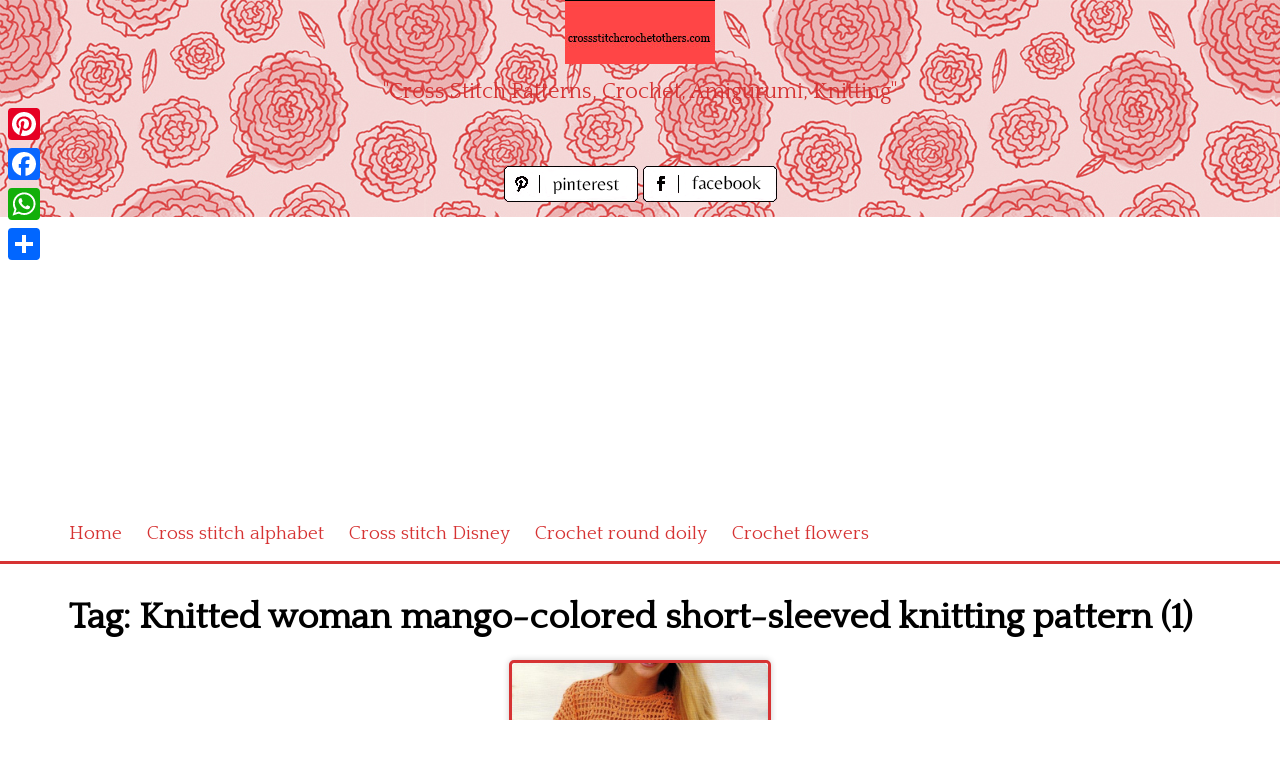

--- FILE ---
content_type: text/html; charset=utf-8
request_url: https://www.google.com/recaptcha/api2/aframe
body_size: 268
content:
<!DOCTYPE HTML><html><head><meta http-equiv="content-type" content="text/html; charset=UTF-8"></head><body><script nonce="UXHtIYrLBPpkTsOYyxvl6A">/** Anti-fraud and anti-abuse applications only. See google.com/recaptcha */ try{var clients={'sodar':'https://pagead2.googlesyndication.com/pagead/sodar?'};window.addEventListener("message",function(a){try{if(a.source===window.parent){var b=JSON.parse(a.data);var c=clients[b['id']];if(c){var d=document.createElement('img');d.src=c+b['params']+'&rc='+(localStorage.getItem("rc::a")?sessionStorage.getItem("rc::b"):"");window.document.body.appendChild(d);sessionStorage.setItem("rc::e",parseInt(sessionStorage.getItem("rc::e")||0)+1);localStorage.setItem("rc::h",'1768977006293');}}}catch(b){}});window.parent.postMessage("_grecaptcha_ready", "*");}catch(b){}</script></body></html>